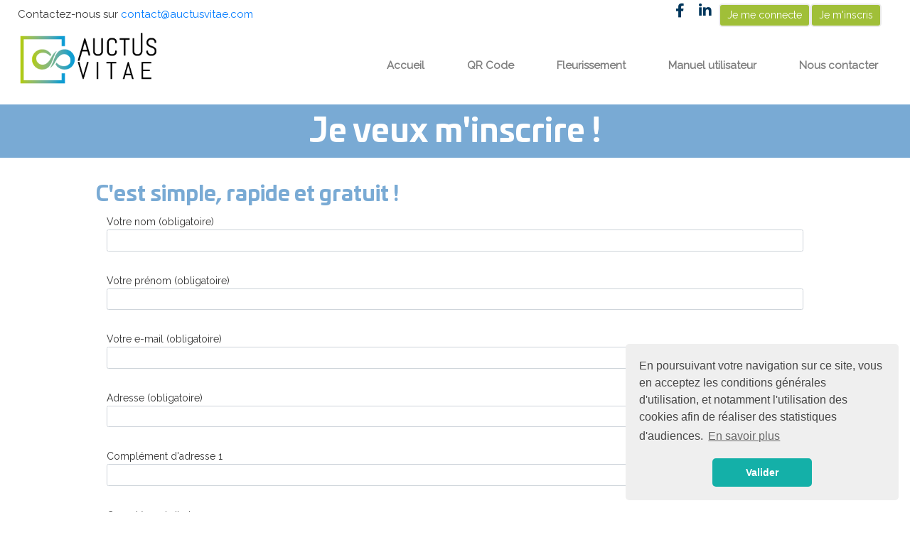

--- FILE ---
content_type: text/html; charset=utf-8
request_url: https://www.auctusvitae.com/Account/Register?type=1
body_size: 7971
content:

<!DOCTYPE html>
<html class="h-100">
<head>
    <!-- Google Tag Manager -->
    <script>
        (function (w, d, s, l, i) {
            w[l] = w[l] || []; w[l].push({
                'gtm.start':
                    new Date().getTime(), event: 'gtm.js'
            }); var f = d.getElementsByTagName(s)[0],
                j = d.createElement(s), dl = l != 'dataLayer' ? '&l=' + l : ''; j.async = true; j.src =
                    'https://www.googletagmanager.com/gtm.js?id=' + i + dl; f.parentNode.insertBefore(j, f);
        })(window, document, 'script', 'dataLayer', 'GTM-TBWHSJ59');</script>
    <!-- End Google Tag Manager -->
    <!-- Google tag (gtag.js) -->
    <script async src="https://www.googletagmanager.com/gtag/js?id=G-4QRP8CSHGE"></script>
    <script>
        window.dataLayer = window.dataLayer || [];
        function gtag() { dataLayer.push(arguments); }
        gtag('js', new Date());

        gtag('config', 'G-4QRP8CSHGE');
    </script>
    <meta name="description" />
    <meta http-equiv="Content-Type" content="text/html; charset=utf-8" />
    <meta charset="utf-8" />
    <meta name="viewport" content="width=device-width, initial-scale=1.0">
        <title>S’inscrire - AuctusVitae.com</title>
    <link href="/Content/css?v=Up_27aOPF7o6YcFuMyGXt1uebXk4z-cWuwfbQrHrwaA1" rel="stylesheet"/>

    <script src="https://cdn.jsdelivr.net/npm/modernizr@3.13.1/modernizr.min.js"></script>
    
    <script src="https://code.jquery.com/jquery-3.7.1.min.js"></script>
    <link rel="stylesheet" href="https://cdnjs.cloudflare.com/ajax/libs/jqueryui/1.14.1/jquery-ui.min.css">
    <script src="https://cdnjs.cloudflare.com/ajax/libs/jqueryui/1.14.1/jquery-ui.min.js"></script>
    <script src="https://cdn.jsdelivr.net/npm/jquery-validation@1.21.0/dist/jquery.validate.min.js"></script>
    <script src="https://cdn.jsdelivr.net/npm/jquery-validation@1.21.0/dist/additional-methods.min.js"></script>
    <script src="https://cdnjs.cloudflare.com/ajax/libs/jquery-ajax-unobtrusive/3.2.6/jquery.unobtrusive-ajax.min.js"></script>

    <link href="/Scripts/select2/css/select2.min.css" rel="stylesheet" />
    <script src="/Scripts/moment/moment.min.js"></script>

    <link href="https://fonts.googleapis.com/css?family=Raleway&display=swap" rel="stylesheet">

        <link rel="apple-touch-icon" sizes="180x180" href="/apple-touch-icon.png">
        <link rel="icon" type="image/png" sizes="32x32" href="/favicon-32x32.png">
        <link rel="icon" type="image/png" sizes="16x16" href="/favicon-16x16.png">
        <link rel="manifest" href="/site.webmanifest">
        <link rel="mask-icon" href="/safari-pinned-tab.svg" color="#5bbad5">
    
    <meta name="msapplication-TileColor" content="#603cba">
    <meta name="theme-color" content="#ffffff">


    <link href="/Scripts/cookieconsent/cookieconsent.min.css" rel="stylesheet" />
    <script src="/Scripts/cookieconsent/cookieconsent.min.js"></script>
    <script>
        window.addEventListener("load", function () {
            window.cookieconsent.initialise({
                "palette": {
                    "popup": {
                        "background": "#efefef",
                        "text": "#464646"
                    },
                    "button": {
                        "background": "#14b0a8",
                        "text": "white"
                    }
                },
                cookie: {
                    name: "auctusvitae-consent-status"
                },
                "theme": "classic",
                "position": "bottom-right",
                "content": {
                    "message": "En poursuivant votre navigation sur ce site, vous en acceptez les conditions générales d'utilisation, et notamment l'utilisation des cookies afin de réaliser des statistiques d'audiences.",
                    "dismiss": "Valider",
                    "link": "En savoir plus",
                    "href": "/Home/Politique"
                }
            })
        });
    </script>

    <script src="https://kit.fontawesome.com/fe5f52a1de.js"></script>

    <script>
        $(document).ready(function () {
            $('#navbarDropdown').on('click', function (e) {
                e.preventDefault();
                $(this).parent().toggleClass('show');
                $(this).next('.dropdown-menu').toggleClass('show');
            });
        });
    </script>
</head>

<body class="d-flex flex-column h-100">
    <!-- Google Tag Manager (noscript) -->
    <noscript>
        <iframe src="https://www.googletagmanager.com/ns.html?id=GTM-TBWHSJ59"
                height="0" width="0" style="display:none;visibility:hidden"></iframe>
    </noscript>
    <!-- End Google Tag Manager (noscript) -->    <nav class="navbar navbar-expand-md navbar-light bg-white" id="navbartop" style="padding-bottom:0;">
    <div class="container-fluid">
                <p class="nav-txt" style="float:left;">Contactez-nous sur <a href="mailto:contact@auctusvitae.com">contact@auctusvitae.com</a></p>
        <button class="navbar-toggler" type="button" data-toggle="collapse" data-target="#navigationtop" aria-controls="navigationtop" aria-expanded="false" aria-label="Toggle navigation">
            <span class="navbar-toggler-icon"></span>
        </button>
        <div id="navigationtop" class="collapse navbar-collapse" style="z-index:1040">
            <ul class="navbar-nav mr-auto mt-2 mt-lg-0 w-100 justify-content-end">
                        <li class="nav-item"><a href="https://www.facebook.com/AuctusVitae-104421104854009/?modal" target="_blank" class="header-ref"><i class="fab fa-facebook-f"></i></a></li>
                        <li class="nav-item"><a href="https://www.linkedin.com/company/auctusvitae" target="_blank" class="header-ref"><i class="fab fa-linkedin-in"></i></a></li>
                    <li class="nav-item"><a class="btn btn-default" href="/Account/Login" id="loginid" title="Accéder à son espace personnel">Je me connecte</a></li>
                    <li class="nav-item"><a class="btn btn-default" href="/Account/Register" title="Je m&#39;inscris">Je m&#39;inscris</a></li>
            </ul>
        </div>
    </div>
</nav>

<script>
$(document).ready(function () {
    $.ajax({
        url: '/Account/GetNomUtilisateur?name=' + '',
        type: 'GET',
        cache: false,
        success: function (result) { $('#NomUser').html(result); }
    });
});
</script>

    <nav class="navbar navbar-expand-md navbar-light bg-white sticky-top" id="navbarmenu">
        <div class="container-fluid">
                <a href="/Home/Index/"><img src="/Content/images/logo.png" style="width:70%;" /></a>
                        <button class="navbar-toggler" type="button" data-toggle="collapse" data-target="#navigation" aria-controls="navigation" aria-expanded="false" aria-label="Toggle navigation">
                <span class="navbar-toggler-icon"></span>
            </button>
            <div class="collapse navbar-collapse" id="navigation">
                <ul class="navbar-nav mr-auto mt-2 mt-lg-0 w-100 justify-content-end">
                        <li class="nav-item"><a href="/Home/Index" class="nav-link">Accueil</a></li>
                            <li class="nav-item"><a href="/Home/Produits?Usage=1" class="nav-link">QR Code</a></li>
                            <li class="nav-item"><a href="/Home/Produits?Usage=5" class="nav-link">Fleurissement</a></li>
                        <li class="nav-item"><a href="/Home/Documentation" class="nav-link">Manuel utilisateur</a></li>
                        <li class="nav-item"><a href="/Home/Contact" class="nav-link">Nous contacter</a></li>
                                                                                                </ul>
            </div>
        </div>
    </nav>
    <script src="https://cdnjs.cloudflare.com/ajax/libs/popper.js/2.5.2/umd/popper.min.js"></script>
    <script src="/bundles/bootstrap?v=w5GyglVlNdevC_PUnPXlBY5o7JYHfytuGmo9hb0YyvM1"></script>

    
    

    <script src="/Scripts/select2/js/select2.min.js"></script>
    <script src="/Scripts/select2/js/i18n/fr.js"></script>
    <div class="container-fluid body-content" id="body-content">
        


<style>
    input::-ms-reveal,
    input::-ms-clear {
        display: none;
    }
</style>

<h1>Je veux m'inscrire !</h1>

<div class="container-fluid" style="padding-left:0; padding-right:0;">
    <div class="row">
        <div class="col-12 fo-max-width">
            <h2 class="bleu-clair" style="margin-bottom:1.5rem;">C'est simple, rapide et gratuit !</h2>
            
<form action="/Account/Register" class="form-horizontal" method="post" role="form"><input id="guid" name="guid" type="hidden" value="" /><input id="returnUrl" name="returnUrl" type="hidden" value="" /><input name="__RequestVerificationToken" type="hidden" value="5lXkxzNpKMV0850NKglW64YpOD7YZnULMLElHonUht6NdEWbhcaVEohzJPj8F2l_a7EAVeab21AcnylRZP8AnKNnTIDc40cJypx9uZSuKmQ1" /><input data-val="true" data-val-required="Le champ IsPro est requis." id="IsPro" name="IsPro" type="checkbox" value="true" /><input name="IsPro" type="hidden" value="false" /><div class="validation-summary-valid text-danger" data-valmsg-summary="true"><ul><li style="display:none"></li>
</ul></div>                <div class="form-group">
                    <label class="col-12 control-label" for="Votre_nom__obligatoire_">Votre nom (obligatoire)</label>
                    <div class="col-12">
                        <input class="form-control" data-val="true" data-val-length="La chaîne Nom doit comporter au maximum 128 caractères." data-val-length-max="128" data-val-required="Le champ Nom est requis." id="Nom" name="Nom" type="text" value="" />
                        <span class="field-validation-valid col-12 text-danger" data-valmsg-for="Nom" data-valmsg-replace="true"></span>
                    </div>
                </div>
                <div class="form-group">
                    <label class="col-12 control-label" for="Votre_pr_nom__obligatoire_">Votre pr&#233;nom (obligatoire)</label>
                    <div class="col-12">
                        <input class="form-control" data-val="true" data-val-length="La chaîne Prénom doit comporter au maximum 128 caractères." data-val-length-max="128" data-val-required="Le champ Prénom est requis." id="Prenom" name="Prenom" type="text" value="" />
                        <span class="field-validation-valid col-12 text-danger" data-valmsg-for="Prenom" data-valmsg-replace="true"></span>
                    </div>
                </div>
                <div id="isProDiv">
                    <div class="form-group">
                        <label class="col-12 control-label" for="Nom_de_votre_entreprise">Nom de votre entreprise</label>
                        <div class="col-12">
                            <input class="form-control" data-val="true" data-val-length="La chaîne RaisonSociale doit comporter au maximum 128 caractères." data-val-length-max="128" id="RaisonSociale" name="RaisonSociale" type="text" value="" />
                            <span class="field-validation-valid col-12 text-danger" data-valmsg-for="RaisonSociale" data-valmsg-replace="true"></span>
                        </div>
                    </div>
                    <div class="form-group">
                        <label class="col-12 control-label" for="N__de_t_l_phone">N&#176; de t&#233;l&#233;phone</label>
                        <div class="col-12">
                            <input class="form-control" data-val="true" data-val-regex="Ce n&#39;est pas un numéro de téléphone valide" data-val-regex-pattern="^((\+)33|0)[1-9](\d{2}){4}$" id="Telephone" name="Telephone" type="text" value="" />
                            <span class="field-validation-valid col-12 text-danger" data-valmsg-for="Telephone" data-valmsg-replace="true"></span>
                        </div>
                    </div>
                    <div class="form-group">
                        <div class="col-12">
                            <input checked="checked" class="" id="TVA" name="TVASiren" type="radio" value="TVA" /> <label class="control-label" for="TVA">TVA</label>
                            <input class="offset-lg-1" id="Siren" name="TVASiren" type="radio" value="Siren" /> <label class="control-label" for="Siren">Siren</label>
                            <input class="col-12 form-control" data-val="true" data-val-length="La chaîne NumSirenTVA doit comporter au maximum 128 caractères." data-val-length-max="128" id="NumSirenTVA" name="NumSirenTVA" type="text" value="" />
                            <span class="field-validation-valid col-12 text-danger" data-valmsg-for="NumSirenTVA" data-valmsg-replace="true"></span>
                        </div>
                    </div>
                </div>
                <div class="form-group">
                    <label class="col-12 control-label" for="Votre_e-mail__obligatoire_">Votre e-mail (obligatoire)</label>
                    <div class="col-12">
                        <input class="form-control" data-val="true" data-val-email="Le champ Courrier électronique n&#39;est pas une adresse électronique valide." data-val-length="La chaîne Courrier électronique doit comporter au maximum 256 caractères." data-val-length-max="256" data-val-required="Le champ Courrier électronique est requis." id="Email" name="Email" type="text" value="" />
                        <span class="field-validation-valid col-12 text-danger" data-valmsg-for="Email" data-valmsg-replace="true"></span>
                    </div>
                </div>
                <div class="form-group">
                    <label class="col-12 control-label" for="Adresse__obligatoire_">Adresse (obligatoire)</label>
                    <div class="col-12">
                        <input class="form-control col-12" data-val="true" data-val-length="La chaîne Adresse1 doit comporter au maximum 128 caractères." data-val-length-max="128" data-val-required="Le champ Adresse1 est requis." id="Adresse1" name="Adresse1" placeholder="" type="text" value="" />
                        <span class="field-validation-valid col-12 text-danger" data-valmsg-for="Adresse1" data-valmsg-replace="true"></span>
                    </div>
                </div>
                <div class="form-group">
                    <label class="col-12 control-label" for="Compl_ment_d_adresse_1">Compl&#233;ment d&#39;adresse 1</label>
                    <div class="col-12">
                        <input class="form-control col-12" data-val="true" data-val-length="La chaîne Adresse2 doit comporter au maximum 128 caractères." data-val-length-max="128" id="Adresse2" name="Adresse2" placeholder="" type="text" value="" />
                        <span class="field-validation-valid col-12 text-danger" data-valmsg-for="Adresse2" data-valmsg-replace="true"></span>
                    </div>
                </div>
                <div class="form-group">
                    <label class="col-12 control-label" for="Compl_ment_d_adresse_2">Compl&#233;ment d&#39;adresse 2</label>
                    <div class="col-12">
                        <input class="form-control col-12" data-val="true" data-val-length="La chaîne Adresse3 doit comporter au maximum 128 caractères." data-val-length-max="128" id="Adresse3" name="Adresse3" placeholder="" type="text" value="" />
                        <span class="field-validation-valid col-12 text-danger" data-valmsg-for="Adresse3" data-valmsg-replace="true"></span>
                    </div>
                </div>
                <div class="form-group">
                    <label class="col-12 control-label" for="Saisissez_votre_code_postal_puis_s_lectionnez_votre_ville_dans_la_liste__obligatoire_">Saisissez votre code postal puis s&#233;lectionnez votre ville dans la liste (obligatoire)</label>
                    <div class="col-12">
                        <select class="form-control" id="idVille" name="Ville"></select>
                        <span class="field-validation-valid col-12 text-danger" data-valmsg-for="Ville" data-valmsg-replace="true"></span>
                    </div>
                </div>
                <div class="form-group">
                    <label class="col-12 control-label" for="Password">Mot de passe (obligatoire)</label>
                    <div class="col-12 input-group">
                        <input class="form-control" data-val="true" data-val-length="La chaîne Mot de passe (obligatoire) doit comporter au moins 6 caractères." data-val-length-max="100" data-val-length-min="6" data-val-required="Le champ Mot de passe (obligatoire) est requis." id="Password" name="Password" type="password" />
                        <div class="input-group-append">
                            <div id="show_password" class="btn btn-primary">
                                <i id="icon_password" class="fa fa-eye-slash"></i>
                            </div>
                        </div>
                    </div>
                    <div class="col-12">
                        <p class="text-danger">Le mot de passe doit contenir au moins 6 caractères dont une minuscule, une Majuscule, un chiffre et un caractère spécial.</p>
                        <span class="field-validation-valid col-12 text-danger" data-valmsg-for="Password" data-valmsg-replace="true"></span>
                    </div>
                </div>
                <div class="form-group">
                    <label class="col-12 control-label" for="ConfirmPassword">Confirmer le mot de passe&#160;(obligatoire)</label>
                    <div class="col-12 input-group">
                        <input class="form-control" data-val="true" data-val-equalto="Le mot de passe et le mot de passe de confirmation ne correspondent pas." data-val-equalto-other="*.Password" id="ConfirmPassword" name="ConfirmPassword" type="password" />
                        <div class="input-group-append">
                            <div id="show_password_confirm" class="btn btn-primary" type="button">
                                <i id="icon_password_confirm" class="fa fa-eye-slash"></i>
                            </div>
                        </div>
                    </div>
                    <div class="col-12">
                        <span class="field-validation-valid col-12 text-danger" data-valmsg-for="ConfirmPassword" data-valmsg-replace="true"></span>
                    </div>
                </div>
                <div class="form-group">
                    <div class="col-12">
                        <label><input checked="checked" class="" data-val="true" data-val-required="Le champ Newsletter est requis." id="Newsletter" name="Newsletter" type="checkbox" value="true" /><input name="Newsletter" type="hidden" value="false" /> <span style="padding-left:1rem;">je m'inscris à la newsletter</span></label>
                    </div>
                </div>
<div class='g-recaptcha' data-sitekey='6Lf0aZUbAAAAAPjbeZ5bqOMPyfpMqxOqRtLKpnlo' data-theme='light'></div><script src='https://www.google.com/recaptcha/api.js?hl=fr'></script>                <p>
                    Les informations saisies dans le formulaire ci-dessus ne seront pas récoltées à titre promotionnel, et seront utilisées uniquement dans un cadre de contact personnel.
                </p>
                <div class="form-group">
                    <div class="col-12">
                        <label><input type="checkbox" name="checkCGU" id="checkCGU" value="value" onclick="onClickCGU()"><span style="padding-left:1rem;">J'AI COMPRIS ET J'ACCEPTE LES <a href="/Home/CGU" target="_blank">CGU</a></span></label>
                    </div>
                </div>
                <div class="form-group">
                    <div class="col-12">
                        <input id="submitBtn" type="submit" class="btn btn-default" value="Je m’inscris" disabled />
                    </div>
                </div>
</form>        </div>
    </div>
</div>


<script>
    $(document).ready(function () {
        $('#idVille').select2({
            language: 'fr',
            theme: 'bootstrap4', width: '100%', minimumInputLength: 3,
            ajax: {
                url: '/Account/INSEECP',
                dataType: 'json',
                processResults: function (data) {
                    return { results: data };
                },
            }
        });
        var data = {
            id: '0',
            text: ''
        };
        var newOption = new Option(data.text, data.id, true, true);
        $('#idVille').append(newOption).trigger('change');
        if ($("#checkCGU").checked) {
            $('#submitBtn').prop('disabled', false);
        }
        else {
            $('#submitBtn').prop('disabled', true);
        }
        $('#IsPro').hide();
        $('#isProDiv').hide();
        if ($('#IsPro:checked').length > 0) {
            $('#isProDiv').show();
        }
        $('#show_password').hover(function show() {
                //Change the attribute to text
                $('#Password').attr('type', 'text');
                $('#icon_password').removeClass('fa fa-eye-slash').addClass('fa fa-eye');
            },
            function () {
                //Change the attribute back to password
                $('#Password').attr('type', 'password');
                $('#icon_password').removeClass('fa fa-eye').addClass('fa fa-eye-slash');
            });
        $('#show_password_confirm').hover(function show() {
                //Change the attribute to text
                $('#ConfirmPassword').attr('type', 'text');
                $('#icon_password_confirm').removeClass('fa fa-eye-slash').addClass('fa fa-eye');
            },
            function () {
                //Change the attribute back to password
                $('#ConfirmPassword').attr('type', 'password');
                $('#icon_password_confirm').removeClass('fa fa-eye').addClass('fa fa-eye-slash');
            });
    })
    function isPro(x) {
        if (x == 0) {
            $('#isProDiv').hide();
            $('#IsPro').prop('checked', false);
        }
        else {
            $('#isProDiv').show();
            $('#IsPro').prop('checked', true);
        }
    }

    $("#checkCGU").change(function () {
        if (this.checked) {
            $('#submitBtn').prop('disabled', false);
        }
        else {
            $('#submitBtn').prop('disabled', true);
        }
    });
</script>

    </div>
    <footer class="footer mt-auto py-3">
        <p class="footer-txt">
                <span>&copy; 2026- auctusvitae.com | Tous droits réservés |</span>
            <span><a href="/Home/Mentions" target="_blank">Mentions légales</a> | </span>
            <span><a href="/Home/CGU" target="_blank">Conditions Générales d'Utilisation et de Vente</a> |</span>
            <span><a href="/Home/FAQ" target="_blank">FAQ</a> | </span>
            <span><a href="/Home/Politique" target="_blank">Politique de confidentialité</a></span>
        </p>
    </footer>
</body>
</html>

    <div class="modal fade" id="surveyModal" tabindex="-1" role="dialog" aria-labelledby="surveyModalLabel" aria-hidden="true">
        <div class="modal-dialog" role="document">
            <div class="modal-content">
                <form id="surveyForm" style="padding-right:0px;">
                    <div class="modal-header">
                        <h5 class="modal-title" id="surveyModalLabel" style="color:white;">Votre avis nous intéresse !</h5>
                        <button type="button" class="close" data-dismiss="modal" aria-label="Fermer">
                            <span aria-hidden="true">&times;</span>
                        </button>
                    </div>
                    <div class="modal-body">
                        <label>Qu’est-ce qui vous a amené sur notre site aujourd’hui ?</label>
                        <textarea class="form-control" name="feedback1"></textarea>
                        <br />
                        <label>Avez-vous trouvé facilement ce que vous cherchiez ?</label>
                        <textarea class="form-control" name="feedback2"></textarea>
                        <br />
                        <label>⁠Avez-vous rencontré des difficultés techniques lors de votre visite ?</label>
                        <textarea class="form-control" name="feedback3"></textarea>
                        <br />
                        <label>⁠Y a-t-il des fonctionnalités ou informations que vous auriez aimé trouver ?</label>
                        <textarea class="form-control" name="feedback4"></textarea>
                        <br />
                    </div>
                    <div class="modal-footer">
                        <button type="submit" class="btn btn-primary">Envoyer</button>
                    </div>
                </form>
            </div>
        </div>
    </div>
    <script>
        $('#surveyForm').submit(function (e) {
            e.preventDefault();
            $.ajax({
                url: '/Home/SubmitSurvey',
                method: 'POST',
                data: $(this).serialize(),
                success: function () {
                    setCookie('surveyShown', 'true', 7); // 7 jours
                    $('#surveyModal').modal('hide');
                }
            });
        });

        let hasShownSurvey = false;

        document.addEventListener('mouseleave', function (e) {
            // Coordonnées du curseur au moment de la sortie
            const x = e.clientX;
            const y = e.clientY;

            // Dimensions de la fenêtre
            const width = window.innerWidth;
            const height = window.innerHeight;

            // Détection : sortie de la fenêtre
            if (y <= 0 || y >= height || x <= 0 || x >= width) {
                // Affiche la modale
                showSurveyAndBlockNavigation(e);
            }
        });

        // Intercepte tous les liens
        document.querySelectorAll('a').forEach(link => {
            link.addEventListener('click', function (e) {
                if (this.target !== '_blank' && this.target !== '') showSurveyAndBlockNavigation(e);
            });
        });

        function showSurveyAndBlockNavigation(e) {
            if (!hasShownSurvey && !getCookie('surveyShown')) {
                e.preventDefault();
                hasShownSurvey = true;
                console.log('Affichage de la modal');
                $('#surveyModal').modal('show');
                setCookie('surveyShown', 'true', 7); // 7 jours
            }
        }

        function setCookie(name, value, days) {
            let expires = "";
            if (days) {
                const date = new Date();
                date.setTime(date.getTime() + (days * 24 * 60 * 60 * 1000));
                expires = "; expires=" + date.toUTCString();
            }
            document.cookie = name + "=" + (value || "") + expires + "; path=/";
        }

        function getCookie(name) {
            const nameEQ = name + "=";
            const ca = document.cookie.split(';');
            for (let i = 0; i < ca.length; i++) {
                let c = ca[i];
                while (c.charAt(0) == ' ') c = c.substring(1, c.length);
                if (c.indexOf(nameEQ) == 0) return c.substring(nameEQ.length, c.length);
            }
            return null;
        }
    </script>



--- FILE ---
content_type: text/html; charset=utf-8
request_url: https://www.google.com/recaptcha/api2/anchor?ar=1&k=6Lf0aZUbAAAAAPjbeZ5bqOMPyfpMqxOqRtLKpnlo&co=aHR0cHM6Ly93d3cuYXVjdHVzdml0YWUuY29tOjQ0Mw..&hl=fr&v=PoyoqOPhxBO7pBk68S4YbpHZ&theme=light&size=normal&anchor-ms=20000&execute-ms=30000&cb=65gflr7gq0y5
body_size: 49346
content:
<!DOCTYPE HTML><html dir="ltr" lang="fr"><head><meta http-equiv="Content-Type" content="text/html; charset=UTF-8">
<meta http-equiv="X-UA-Compatible" content="IE=edge">
<title>reCAPTCHA</title>
<style type="text/css">
/* cyrillic-ext */
@font-face {
  font-family: 'Roboto';
  font-style: normal;
  font-weight: 400;
  font-stretch: 100%;
  src: url(//fonts.gstatic.com/s/roboto/v48/KFO7CnqEu92Fr1ME7kSn66aGLdTylUAMa3GUBHMdazTgWw.woff2) format('woff2');
  unicode-range: U+0460-052F, U+1C80-1C8A, U+20B4, U+2DE0-2DFF, U+A640-A69F, U+FE2E-FE2F;
}
/* cyrillic */
@font-face {
  font-family: 'Roboto';
  font-style: normal;
  font-weight: 400;
  font-stretch: 100%;
  src: url(//fonts.gstatic.com/s/roboto/v48/KFO7CnqEu92Fr1ME7kSn66aGLdTylUAMa3iUBHMdazTgWw.woff2) format('woff2');
  unicode-range: U+0301, U+0400-045F, U+0490-0491, U+04B0-04B1, U+2116;
}
/* greek-ext */
@font-face {
  font-family: 'Roboto';
  font-style: normal;
  font-weight: 400;
  font-stretch: 100%;
  src: url(//fonts.gstatic.com/s/roboto/v48/KFO7CnqEu92Fr1ME7kSn66aGLdTylUAMa3CUBHMdazTgWw.woff2) format('woff2');
  unicode-range: U+1F00-1FFF;
}
/* greek */
@font-face {
  font-family: 'Roboto';
  font-style: normal;
  font-weight: 400;
  font-stretch: 100%;
  src: url(//fonts.gstatic.com/s/roboto/v48/KFO7CnqEu92Fr1ME7kSn66aGLdTylUAMa3-UBHMdazTgWw.woff2) format('woff2');
  unicode-range: U+0370-0377, U+037A-037F, U+0384-038A, U+038C, U+038E-03A1, U+03A3-03FF;
}
/* math */
@font-face {
  font-family: 'Roboto';
  font-style: normal;
  font-weight: 400;
  font-stretch: 100%;
  src: url(//fonts.gstatic.com/s/roboto/v48/KFO7CnqEu92Fr1ME7kSn66aGLdTylUAMawCUBHMdazTgWw.woff2) format('woff2');
  unicode-range: U+0302-0303, U+0305, U+0307-0308, U+0310, U+0312, U+0315, U+031A, U+0326-0327, U+032C, U+032F-0330, U+0332-0333, U+0338, U+033A, U+0346, U+034D, U+0391-03A1, U+03A3-03A9, U+03B1-03C9, U+03D1, U+03D5-03D6, U+03F0-03F1, U+03F4-03F5, U+2016-2017, U+2034-2038, U+203C, U+2040, U+2043, U+2047, U+2050, U+2057, U+205F, U+2070-2071, U+2074-208E, U+2090-209C, U+20D0-20DC, U+20E1, U+20E5-20EF, U+2100-2112, U+2114-2115, U+2117-2121, U+2123-214F, U+2190, U+2192, U+2194-21AE, U+21B0-21E5, U+21F1-21F2, U+21F4-2211, U+2213-2214, U+2216-22FF, U+2308-230B, U+2310, U+2319, U+231C-2321, U+2336-237A, U+237C, U+2395, U+239B-23B7, U+23D0, U+23DC-23E1, U+2474-2475, U+25AF, U+25B3, U+25B7, U+25BD, U+25C1, U+25CA, U+25CC, U+25FB, U+266D-266F, U+27C0-27FF, U+2900-2AFF, U+2B0E-2B11, U+2B30-2B4C, U+2BFE, U+3030, U+FF5B, U+FF5D, U+1D400-1D7FF, U+1EE00-1EEFF;
}
/* symbols */
@font-face {
  font-family: 'Roboto';
  font-style: normal;
  font-weight: 400;
  font-stretch: 100%;
  src: url(//fonts.gstatic.com/s/roboto/v48/KFO7CnqEu92Fr1ME7kSn66aGLdTylUAMaxKUBHMdazTgWw.woff2) format('woff2');
  unicode-range: U+0001-000C, U+000E-001F, U+007F-009F, U+20DD-20E0, U+20E2-20E4, U+2150-218F, U+2190, U+2192, U+2194-2199, U+21AF, U+21E6-21F0, U+21F3, U+2218-2219, U+2299, U+22C4-22C6, U+2300-243F, U+2440-244A, U+2460-24FF, U+25A0-27BF, U+2800-28FF, U+2921-2922, U+2981, U+29BF, U+29EB, U+2B00-2BFF, U+4DC0-4DFF, U+FFF9-FFFB, U+10140-1018E, U+10190-1019C, U+101A0, U+101D0-101FD, U+102E0-102FB, U+10E60-10E7E, U+1D2C0-1D2D3, U+1D2E0-1D37F, U+1F000-1F0FF, U+1F100-1F1AD, U+1F1E6-1F1FF, U+1F30D-1F30F, U+1F315, U+1F31C, U+1F31E, U+1F320-1F32C, U+1F336, U+1F378, U+1F37D, U+1F382, U+1F393-1F39F, U+1F3A7-1F3A8, U+1F3AC-1F3AF, U+1F3C2, U+1F3C4-1F3C6, U+1F3CA-1F3CE, U+1F3D4-1F3E0, U+1F3ED, U+1F3F1-1F3F3, U+1F3F5-1F3F7, U+1F408, U+1F415, U+1F41F, U+1F426, U+1F43F, U+1F441-1F442, U+1F444, U+1F446-1F449, U+1F44C-1F44E, U+1F453, U+1F46A, U+1F47D, U+1F4A3, U+1F4B0, U+1F4B3, U+1F4B9, U+1F4BB, U+1F4BF, U+1F4C8-1F4CB, U+1F4D6, U+1F4DA, U+1F4DF, U+1F4E3-1F4E6, U+1F4EA-1F4ED, U+1F4F7, U+1F4F9-1F4FB, U+1F4FD-1F4FE, U+1F503, U+1F507-1F50B, U+1F50D, U+1F512-1F513, U+1F53E-1F54A, U+1F54F-1F5FA, U+1F610, U+1F650-1F67F, U+1F687, U+1F68D, U+1F691, U+1F694, U+1F698, U+1F6AD, U+1F6B2, U+1F6B9-1F6BA, U+1F6BC, U+1F6C6-1F6CF, U+1F6D3-1F6D7, U+1F6E0-1F6EA, U+1F6F0-1F6F3, U+1F6F7-1F6FC, U+1F700-1F7FF, U+1F800-1F80B, U+1F810-1F847, U+1F850-1F859, U+1F860-1F887, U+1F890-1F8AD, U+1F8B0-1F8BB, U+1F8C0-1F8C1, U+1F900-1F90B, U+1F93B, U+1F946, U+1F984, U+1F996, U+1F9E9, U+1FA00-1FA6F, U+1FA70-1FA7C, U+1FA80-1FA89, U+1FA8F-1FAC6, U+1FACE-1FADC, U+1FADF-1FAE9, U+1FAF0-1FAF8, U+1FB00-1FBFF;
}
/* vietnamese */
@font-face {
  font-family: 'Roboto';
  font-style: normal;
  font-weight: 400;
  font-stretch: 100%;
  src: url(//fonts.gstatic.com/s/roboto/v48/KFO7CnqEu92Fr1ME7kSn66aGLdTylUAMa3OUBHMdazTgWw.woff2) format('woff2');
  unicode-range: U+0102-0103, U+0110-0111, U+0128-0129, U+0168-0169, U+01A0-01A1, U+01AF-01B0, U+0300-0301, U+0303-0304, U+0308-0309, U+0323, U+0329, U+1EA0-1EF9, U+20AB;
}
/* latin-ext */
@font-face {
  font-family: 'Roboto';
  font-style: normal;
  font-weight: 400;
  font-stretch: 100%;
  src: url(//fonts.gstatic.com/s/roboto/v48/KFO7CnqEu92Fr1ME7kSn66aGLdTylUAMa3KUBHMdazTgWw.woff2) format('woff2');
  unicode-range: U+0100-02BA, U+02BD-02C5, U+02C7-02CC, U+02CE-02D7, U+02DD-02FF, U+0304, U+0308, U+0329, U+1D00-1DBF, U+1E00-1E9F, U+1EF2-1EFF, U+2020, U+20A0-20AB, U+20AD-20C0, U+2113, U+2C60-2C7F, U+A720-A7FF;
}
/* latin */
@font-face {
  font-family: 'Roboto';
  font-style: normal;
  font-weight: 400;
  font-stretch: 100%;
  src: url(//fonts.gstatic.com/s/roboto/v48/KFO7CnqEu92Fr1ME7kSn66aGLdTylUAMa3yUBHMdazQ.woff2) format('woff2');
  unicode-range: U+0000-00FF, U+0131, U+0152-0153, U+02BB-02BC, U+02C6, U+02DA, U+02DC, U+0304, U+0308, U+0329, U+2000-206F, U+20AC, U+2122, U+2191, U+2193, U+2212, U+2215, U+FEFF, U+FFFD;
}
/* cyrillic-ext */
@font-face {
  font-family: 'Roboto';
  font-style: normal;
  font-weight: 500;
  font-stretch: 100%;
  src: url(//fonts.gstatic.com/s/roboto/v48/KFO7CnqEu92Fr1ME7kSn66aGLdTylUAMa3GUBHMdazTgWw.woff2) format('woff2');
  unicode-range: U+0460-052F, U+1C80-1C8A, U+20B4, U+2DE0-2DFF, U+A640-A69F, U+FE2E-FE2F;
}
/* cyrillic */
@font-face {
  font-family: 'Roboto';
  font-style: normal;
  font-weight: 500;
  font-stretch: 100%;
  src: url(//fonts.gstatic.com/s/roboto/v48/KFO7CnqEu92Fr1ME7kSn66aGLdTylUAMa3iUBHMdazTgWw.woff2) format('woff2');
  unicode-range: U+0301, U+0400-045F, U+0490-0491, U+04B0-04B1, U+2116;
}
/* greek-ext */
@font-face {
  font-family: 'Roboto';
  font-style: normal;
  font-weight: 500;
  font-stretch: 100%;
  src: url(//fonts.gstatic.com/s/roboto/v48/KFO7CnqEu92Fr1ME7kSn66aGLdTylUAMa3CUBHMdazTgWw.woff2) format('woff2');
  unicode-range: U+1F00-1FFF;
}
/* greek */
@font-face {
  font-family: 'Roboto';
  font-style: normal;
  font-weight: 500;
  font-stretch: 100%;
  src: url(//fonts.gstatic.com/s/roboto/v48/KFO7CnqEu92Fr1ME7kSn66aGLdTylUAMa3-UBHMdazTgWw.woff2) format('woff2');
  unicode-range: U+0370-0377, U+037A-037F, U+0384-038A, U+038C, U+038E-03A1, U+03A3-03FF;
}
/* math */
@font-face {
  font-family: 'Roboto';
  font-style: normal;
  font-weight: 500;
  font-stretch: 100%;
  src: url(//fonts.gstatic.com/s/roboto/v48/KFO7CnqEu92Fr1ME7kSn66aGLdTylUAMawCUBHMdazTgWw.woff2) format('woff2');
  unicode-range: U+0302-0303, U+0305, U+0307-0308, U+0310, U+0312, U+0315, U+031A, U+0326-0327, U+032C, U+032F-0330, U+0332-0333, U+0338, U+033A, U+0346, U+034D, U+0391-03A1, U+03A3-03A9, U+03B1-03C9, U+03D1, U+03D5-03D6, U+03F0-03F1, U+03F4-03F5, U+2016-2017, U+2034-2038, U+203C, U+2040, U+2043, U+2047, U+2050, U+2057, U+205F, U+2070-2071, U+2074-208E, U+2090-209C, U+20D0-20DC, U+20E1, U+20E5-20EF, U+2100-2112, U+2114-2115, U+2117-2121, U+2123-214F, U+2190, U+2192, U+2194-21AE, U+21B0-21E5, U+21F1-21F2, U+21F4-2211, U+2213-2214, U+2216-22FF, U+2308-230B, U+2310, U+2319, U+231C-2321, U+2336-237A, U+237C, U+2395, U+239B-23B7, U+23D0, U+23DC-23E1, U+2474-2475, U+25AF, U+25B3, U+25B7, U+25BD, U+25C1, U+25CA, U+25CC, U+25FB, U+266D-266F, U+27C0-27FF, U+2900-2AFF, U+2B0E-2B11, U+2B30-2B4C, U+2BFE, U+3030, U+FF5B, U+FF5D, U+1D400-1D7FF, U+1EE00-1EEFF;
}
/* symbols */
@font-face {
  font-family: 'Roboto';
  font-style: normal;
  font-weight: 500;
  font-stretch: 100%;
  src: url(//fonts.gstatic.com/s/roboto/v48/KFO7CnqEu92Fr1ME7kSn66aGLdTylUAMaxKUBHMdazTgWw.woff2) format('woff2');
  unicode-range: U+0001-000C, U+000E-001F, U+007F-009F, U+20DD-20E0, U+20E2-20E4, U+2150-218F, U+2190, U+2192, U+2194-2199, U+21AF, U+21E6-21F0, U+21F3, U+2218-2219, U+2299, U+22C4-22C6, U+2300-243F, U+2440-244A, U+2460-24FF, U+25A0-27BF, U+2800-28FF, U+2921-2922, U+2981, U+29BF, U+29EB, U+2B00-2BFF, U+4DC0-4DFF, U+FFF9-FFFB, U+10140-1018E, U+10190-1019C, U+101A0, U+101D0-101FD, U+102E0-102FB, U+10E60-10E7E, U+1D2C0-1D2D3, U+1D2E0-1D37F, U+1F000-1F0FF, U+1F100-1F1AD, U+1F1E6-1F1FF, U+1F30D-1F30F, U+1F315, U+1F31C, U+1F31E, U+1F320-1F32C, U+1F336, U+1F378, U+1F37D, U+1F382, U+1F393-1F39F, U+1F3A7-1F3A8, U+1F3AC-1F3AF, U+1F3C2, U+1F3C4-1F3C6, U+1F3CA-1F3CE, U+1F3D4-1F3E0, U+1F3ED, U+1F3F1-1F3F3, U+1F3F5-1F3F7, U+1F408, U+1F415, U+1F41F, U+1F426, U+1F43F, U+1F441-1F442, U+1F444, U+1F446-1F449, U+1F44C-1F44E, U+1F453, U+1F46A, U+1F47D, U+1F4A3, U+1F4B0, U+1F4B3, U+1F4B9, U+1F4BB, U+1F4BF, U+1F4C8-1F4CB, U+1F4D6, U+1F4DA, U+1F4DF, U+1F4E3-1F4E6, U+1F4EA-1F4ED, U+1F4F7, U+1F4F9-1F4FB, U+1F4FD-1F4FE, U+1F503, U+1F507-1F50B, U+1F50D, U+1F512-1F513, U+1F53E-1F54A, U+1F54F-1F5FA, U+1F610, U+1F650-1F67F, U+1F687, U+1F68D, U+1F691, U+1F694, U+1F698, U+1F6AD, U+1F6B2, U+1F6B9-1F6BA, U+1F6BC, U+1F6C6-1F6CF, U+1F6D3-1F6D7, U+1F6E0-1F6EA, U+1F6F0-1F6F3, U+1F6F7-1F6FC, U+1F700-1F7FF, U+1F800-1F80B, U+1F810-1F847, U+1F850-1F859, U+1F860-1F887, U+1F890-1F8AD, U+1F8B0-1F8BB, U+1F8C0-1F8C1, U+1F900-1F90B, U+1F93B, U+1F946, U+1F984, U+1F996, U+1F9E9, U+1FA00-1FA6F, U+1FA70-1FA7C, U+1FA80-1FA89, U+1FA8F-1FAC6, U+1FACE-1FADC, U+1FADF-1FAE9, U+1FAF0-1FAF8, U+1FB00-1FBFF;
}
/* vietnamese */
@font-face {
  font-family: 'Roboto';
  font-style: normal;
  font-weight: 500;
  font-stretch: 100%;
  src: url(//fonts.gstatic.com/s/roboto/v48/KFO7CnqEu92Fr1ME7kSn66aGLdTylUAMa3OUBHMdazTgWw.woff2) format('woff2');
  unicode-range: U+0102-0103, U+0110-0111, U+0128-0129, U+0168-0169, U+01A0-01A1, U+01AF-01B0, U+0300-0301, U+0303-0304, U+0308-0309, U+0323, U+0329, U+1EA0-1EF9, U+20AB;
}
/* latin-ext */
@font-face {
  font-family: 'Roboto';
  font-style: normal;
  font-weight: 500;
  font-stretch: 100%;
  src: url(//fonts.gstatic.com/s/roboto/v48/KFO7CnqEu92Fr1ME7kSn66aGLdTylUAMa3KUBHMdazTgWw.woff2) format('woff2');
  unicode-range: U+0100-02BA, U+02BD-02C5, U+02C7-02CC, U+02CE-02D7, U+02DD-02FF, U+0304, U+0308, U+0329, U+1D00-1DBF, U+1E00-1E9F, U+1EF2-1EFF, U+2020, U+20A0-20AB, U+20AD-20C0, U+2113, U+2C60-2C7F, U+A720-A7FF;
}
/* latin */
@font-face {
  font-family: 'Roboto';
  font-style: normal;
  font-weight: 500;
  font-stretch: 100%;
  src: url(//fonts.gstatic.com/s/roboto/v48/KFO7CnqEu92Fr1ME7kSn66aGLdTylUAMa3yUBHMdazQ.woff2) format('woff2');
  unicode-range: U+0000-00FF, U+0131, U+0152-0153, U+02BB-02BC, U+02C6, U+02DA, U+02DC, U+0304, U+0308, U+0329, U+2000-206F, U+20AC, U+2122, U+2191, U+2193, U+2212, U+2215, U+FEFF, U+FFFD;
}
/* cyrillic-ext */
@font-face {
  font-family: 'Roboto';
  font-style: normal;
  font-weight: 900;
  font-stretch: 100%;
  src: url(//fonts.gstatic.com/s/roboto/v48/KFO7CnqEu92Fr1ME7kSn66aGLdTylUAMa3GUBHMdazTgWw.woff2) format('woff2');
  unicode-range: U+0460-052F, U+1C80-1C8A, U+20B4, U+2DE0-2DFF, U+A640-A69F, U+FE2E-FE2F;
}
/* cyrillic */
@font-face {
  font-family: 'Roboto';
  font-style: normal;
  font-weight: 900;
  font-stretch: 100%;
  src: url(//fonts.gstatic.com/s/roboto/v48/KFO7CnqEu92Fr1ME7kSn66aGLdTylUAMa3iUBHMdazTgWw.woff2) format('woff2');
  unicode-range: U+0301, U+0400-045F, U+0490-0491, U+04B0-04B1, U+2116;
}
/* greek-ext */
@font-face {
  font-family: 'Roboto';
  font-style: normal;
  font-weight: 900;
  font-stretch: 100%;
  src: url(//fonts.gstatic.com/s/roboto/v48/KFO7CnqEu92Fr1ME7kSn66aGLdTylUAMa3CUBHMdazTgWw.woff2) format('woff2');
  unicode-range: U+1F00-1FFF;
}
/* greek */
@font-face {
  font-family: 'Roboto';
  font-style: normal;
  font-weight: 900;
  font-stretch: 100%;
  src: url(//fonts.gstatic.com/s/roboto/v48/KFO7CnqEu92Fr1ME7kSn66aGLdTylUAMa3-UBHMdazTgWw.woff2) format('woff2');
  unicode-range: U+0370-0377, U+037A-037F, U+0384-038A, U+038C, U+038E-03A1, U+03A3-03FF;
}
/* math */
@font-face {
  font-family: 'Roboto';
  font-style: normal;
  font-weight: 900;
  font-stretch: 100%;
  src: url(//fonts.gstatic.com/s/roboto/v48/KFO7CnqEu92Fr1ME7kSn66aGLdTylUAMawCUBHMdazTgWw.woff2) format('woff2');
  unicode-range: U+0302-0303, U+0305, U+0307-0308, U+0310, U+0312, U+0315, U+031A, U+0326-0327, U+032C, U+032F-0330, U+0332-0333, U+0338, U+033A, U+0346, U+034D, U+0391-03A1, U+03A3-03A9, U+03B1-03C9, U+03D1, U+03D5-03D6, U+03F0-03F1, U+03F4-03F5, U+2016-2017, U+2034-2038, U+203C, U+2040, U+2043, U+2047, U+2050, U+2057, U+205F, U+2070-2071, U+2074-208E, U+2090-209C, U+20D0-20DC, U+20E1, U+20E5-20EF, U+2100-2112, U+2114-2115, U+2117-2121, U+2123-214F, U+2190, U+2192, U+2194-21AE, U+21B0-21E5, U+21F1-21F2, U+21F4-2211, U+2213-2214, U+2216-22FF, U+2308-230B, U+2310, U+2319, U+231C-2321, U+2336-237A, U+237C, U+2395, U+239B-23B7, U+23D0, U+23DC-23E1, U+2474-2475, U+25AF, U+25B3, U+25B7, U+25BD, U+25C1, U+25CA, U+25CC, U+25FB, U+266D-266F, U+27C0-27FF, U+2900-2AFF, U+2B0E-2B11, U+2B30-2B4C, U+2BFE, U+3030, U+FF5B, U+FF5D, U+1D400-1D7FF, U+1EE00-1EEFF;
}
/* symbols */
@font-face {
  font-family: 'Roboto';
  font-style: normal;
  font-weight: 900;
  font-stretch: 100%;
  src: url(//fonts.gstatic.com/s/roboto/v48/KFO7CnqEu92Fr1ME7kSn66aGLdTylUAMaxKUBHMdazTgWw.woff2) format('woff2');
  unicode-range: U+0001-000C, U+000E-001F, U+007F-009F, U+20DD-20E0, U+20E2-20E4, U+2150-218F, U+2190, U+2192, U+2194-2199, U+21AF, U+21E6-21F0, U+21F3, U+2218-2219, U+2299, U+22C4-22C6, U+2300-243F, U+2440-244A, U+2460-24FF, U+25A0-27BF, U+2800-28FF, U+2921-2922, U+2981, U+29BF, U+29EB, U+2B00-2BFF, U+4DC0-4DFF, U+FFF9-FFFB, U+10140-1018E, U+10190-1019C, U+101A0, U+101D0-101FD, U+102E0-102FB, U+10E60-10E7E, U+1D2C0-1D2D3, U+1D2E0-1D37F, U+1F000-1F0FF, U+1F100-1F1AD, U+1F1E6-1F1FF, U+1F30D-1F30F, U+1F315, U+1F31C, U+1F31E, U+1F320-1F32C, U+1F336, U+1F378, U+1F37D, U+1F382, U+1F393-1F39F, U+1F3A7-1F3A8, U+1F3AC-1F3AF, U+1F3C2, U+1F3C4-1F3C6, U+1F3CA-1F3CE, U+1F3D4-1F3E0, U+1F3ED, U+1F3F1-1F3F3, U+1F3F5-1F3F7, U+1F408, U+1F415, U+1F41F, U+1F426, U+1F43F, U+1F441-1F442, U+1F444, U+1F446-1F449, U+1F44C-1F44E, U+1F453, U+1F46A, U+1F47D, U+1F4A3, U+1F4B0, U+1F4B3, U+1F4B9, U+1F4BB, U+1F4BF, U+1F4C8-1F4CB, U+1F4D6, U+1F4DA, U+1F4DF, U+1F4E3-1F4E6, U+1F4EA-1F4ED, U+1F4F7, U+1F4F9-1F4FB, U+1F4FD-1F4FE, U+1F503, U+1F507-1F50B, U+1F50D, U+1F512-1F513, U+1F53E-1F54A, U+1F54F-1F5FA, U+1F610, U+1F650-1F67F, U+1F687, U+1F68D, U+1F691, U+1F694, U+1F698, U+1F6AD, U+1F6B2, U+1F6B9-1F6BA, U+1F6BC, U+1F6C6-1F6CF, U+1F6D3-1F6D7, U+1F6E0-1F6EA, U+1F6F0-1F6F3, U+1F6F7-1F6FC, U+1F700-1F7FF, U+1F800-1F80B, U+1F810-1F847, U+1F850-1F859, U+1F860-1F887, U+1F890-1F8AD, U+1F8B0-1F8BB, U+1F8C0-1F8C1, U+1F900-1F90B, U+1F93B, U+1F946, U+1F984, U+1F996, U+1F9E9, U+1FA00-1FA6F, U+1FA70-1FA7C, U+1FA80-1FA89, U+1FA8F-1FAC6, U+1FACE-1FADC, U+1FADF-1FAE9, U+1FAF0-1FAF8, U+1FB00-1FBFF;
}
/* vietnamese */
@font-face {
  font-family: 'Roboto';
  font-style: normal;
  font-weight: 900;
  font-stretch: 100%;
  src: url(//fonts.gstatic.com/s/roboto/v48/KFO7CnqEu92Fr1ME7kSn66aGLdTylUAMa3OUBHMdazTgWw.woff2) format('woff2');
  unicode-range: U+0102-0103, U+0110-0111, U+0128-0129, U+0168-0169, U+01A0-01A1, U+01AF-01B0, U+0300-0301, U+0303-0304, U+0308-0309, U+0323, U+0329, U+1EA0-1EF9, U+20AB;
}
/* latin-ext */
@font-face {
  font-family: 'Roboto';
  font-style: normal;
  font-weight: 900;
  font-stretch: 100%;
  src: url(//fonts.gstatic.com/s/roboto/v48/KFO7CnqEu92Fr1ME7kSn66aGLdTylUAMa3KUBHMdazTgWw.woff2) format('woff2');
  unicode-range: U+0100-02BA, U+02BD-02C5, U+02C7-02CC, U+02CE-02D7, U+02DD-02FF, U+0304, U+0308, U+0329, U+1D00-1DBF, U+1E00-1E9F, U+1EF2-1EFF, U+2020, U+20A0-20AB, U+20AD-20C0, U+2113, U+2C60-2C7F, U+A720-A7FF;
}
/* latin */
@font-face {
  font-family: 'Roboto';
  font-style: normal;
  font-weight: 900;
  font-stretch: 100%;
  src: url(//fonts.gstatic.com/s/roboto/v48/KFO7CnqEu92Fr1ME7kSn66aGLdTylUAMa3yUBHMdazQ.woff2) format('woff2');
  unicode-range: U+0000-00FF, U+0131, U+0152-0153, U+02BB-02BC, U+02C6, U+02DA, U+02DC, U+0304, U+0308, U+0329, U+2000-206F, U+20AC, U+2122, U+2191, U+2193, U+2212, U+2215, U+FEFF, U+FFFD;
}

</style>
<link rel="stylesheet" type="text/css" href="https://www.gstatic.com/recaptcha/releases/PoyoqOPhxBO7pBk68S4YbpHZ/styles__ltr.css">
<script nonce="tE0H51eQfXgB0HLh0D7AXw" type="text/javascript">window['__recaptcha_api'] = 'https://www.google.com/recaptcha/api2/';</script>
<script type="text/javascript" src="https://www.gstatic.com/recaptcha/releases/PoyoqOPhxBO7pBk68S4YbpHZ/recaptcha__fr.js" nonce="tE0H51eQfXgB0HLh0D7AXw">
      
    </script></head>
<body><div id="rc-anchor-alert" class="rc-anchor-alert"></div>
<input type="hidden" id="recaptcha-token" value="[base64]">
<script type="text/javascript" nonce="tE0H51eQfXgB0HLh0D7AXw">
      recaptcha.anchor.Main.init("[\x22ainput\x22,[\x22bgdata\x22,\x22\x22,\[base64]/[base64]/[base64]/[base64]/[base64]/[base64]/KGcoTywyNTMsTy5PKSxVRyhPLEMpKTpnKE8sMjUzLEMpLE8pKSxsKSksTykpfSxieT1mdW5jdGlvbihDLE8sdSxsKXtmb3IobD0odT1SKEMpLDApO08+MDtPLS0pbD1sPDw4fFooQyk7ZyhDLHUsbCl9LFVHPWZ1bmN0aW9uKEMsTyl7Qy5pLmxlbmd0aD4xMDQ/[base64]/[base64]/[base64]/[base64]/[base64]/[base64]/[base64]\\u003d\x22,\[base64]\x22,\x22dMOfwoPDmcKiL8OKwqHCgcKhw7vCgBzDscORBkdRUkbCq0hnwq5owrksw4fChVFOIcKpR8OrA8OQwps0T8OmwrrCuMKnHTLDvcK/w4wyNcKUQGJdwoBrO8OCRho3SlcTw5s/[base64]/EEPDiMOWwqg6WUvDn8ORMiXCicKFSwjDj8KjwpBlwqTDsFLDmRRfw6swK8OiwrxPw41kMsOxW0gRYkoQTsOWQ0oBeMOKw4MTXAfDmF/CtwQ7Tzw8w7vCqsKofcKfw6FuJMKbwrYmUCzCi0bCmkBOwrhcw6/CqRHCv8KNw73DljjCnFTCvzgbPMOjTcK4wpcqfl3DoMKgDsKCwoPCnCEUw5HDhMKUVTV0wqALScKmw6dDw47DtHnDv1XDm1fDqSw+w7prCQ/CjEDDqMKow6ZgXBDDpsKUQz4nwpXDs8KJw7jDmj1MSMKuwoFQw503FsKWD8O/bMK8wrk5HMOYJcKGZsO+wqXCoMK6BzAmXxRWBi1qwpxMwpvCgMKLT8O3SwXDnsKJe2YQRsOFJMOzwoLCssK6Rhhmw4HCmgHDn03CiMKxwpzDlzUUw7EDARLCgUDDq8KWwr5ZAQg8BDLDn0PCgy/[base64]/w6zDmMOJw5HCrmjDswXDlsOecMKdJhdmR27Drg/Dl8KzA2deXhpIL0DCkSt5cmkSw5fCvMKTPsKeDjEJw6zDpmrDhwTCg8OOw7XCny46dsOkwpUZSMKdcA3CmF7Ci8KRwrhzwpbDgmnCqsKJflMPw7DDlsO4b8O/CsO+wpLDsWfCqWAbUVzCrcOPwoDDo8KmEE7DicOrwqvCk1pQZFTDqcOKM8KFDlbDjcOVBMOiGn/DkMOoK8K1TTXDmMKvFcOVw5o/w7NrwpPCgcOAH8KWw7Ugw7h6fn/ChMOhd8KQwpfDpMOWwqNIw6XCtMOLZ24GwpvDqMOUwrgNw7HDvMKHwpw0wqbCjFDCp1RtMDZzw7IhwpvCh2vCsRHCtltlO2UdZMOpMMOdw7PCjxnDkSHCuMOjVwYqX8KaXxlgw4AuU1xVwp4NwrzCkcOKw4DDk8OjfxJSw7vChMOnw4d2CcKqJwPCkMO6w6AGwr4XeA/[base64]/DrVpTw5TDj8K7woVEFMKVwp/DgnnDhsKBwqJmCgQQwr3CrMOowp/DqRpyRDonaE7CuMKGw7XCp8O+w4J5w702w7TCo8OHw6AJVEDCq0bCom9SD3jDusKjYMKbFUtSw47DgUk0VyTCoMKdw4UYYcO/eAt9NVlCwrV+wqzDvcOMw4/DiBIUw5DCiMOdw4rCkhAXWyNlwpbDl0l3woYfDcKXAMOzQz0zw7vDpsOuDxopRTDCqcOSZQbCssOIVQ10XSEvw4RFCGPDscOvQ8KCwrplwojDrcKcI27CmnpkWQlTBMKLw53DikTCksOpw4wed3YzwodhOcOMXsOPwow8YkwNMMOdwog/QW0nCFLDnz/DucKKM8OGw6Bbw6ZmE8Ksw59ucMKWw5taKhHDh8OlXMOXw4vClMOMwqrChwTDtcOLw7NqAMOHdsOtbBzComrCnsKfahTDjcKAGsOKEVvDhMOdJhkqwonDkMKQBsO5PV3Coy7DtsKpwrLDslgXOVArwqo6wosDw77Cm3DDicK+wr/DuxokPDE6wrk/IggQbzTCs8O1OMKYKGNVMgDDisK5AFHDlcKBV2vDgMOmC8OcwqEDwpImfhvChsKMwpXCg8Oiw4zDisObw4bCmcO2woDCnMOlaMOGQR/DplTCuMO2VsOKwrwLfzlvPA/DgiMXWkHCsR8Ow6UcY35oAMKowrfDm8OTwrTCjkPDrlHConVSU8OjQMKcwr9wB2fCqXNRw6plwqrClBVWwrXChH/DmVQRZxnDixvDvRNUw7g1TcKdPcKoI23Dn8OlwrTCtcK5wo/[base64]/Csl9Yf1MQZcKxV8O9ZCrCiSnCoF8HWygOwq/Dk2MELMKXKsKxaw7DlnVcMsOLw6ojUcK7wopyR8KqwqXCjXBRYV9xQXsDBsOfw4rDj8KQfsKew69Lw7nCmjLCshJzw7zDnVjCusK/wq4lwoPDrE7CuFJpwocUw4rDvncPw4UIwqfCt0bCvTMJHmNYQXxHwovCl8OVPsO2ZQAlOMOcwonCscKVwrDCoMOSw5EfCXjCkiQtw6Ygf8OtwqfDrV3DhcK1w4cPw5zCj8Ksc0XCncKqwr/DvzZ7T0nCrsK8wplpBD5EVMOZwpHCi8OrTSIow7XCqMK6wrvCpsK1w5koIMOfTsOIw7Eqw7fDjmx5Zw5PPcK4XDvCl8KPKVNyw7fCscK2w5FReibCrD/CisOTD8OOUi3CrTprw4BzMXzDhcOrXsKfP3p6IsK3T3BZwqA0woTChcO1Rk/[base64]/DgD/CjMKMwq84wokDNjxufcKTwoJYw7tww6F3dAsoc8OqwroTwrXDmsOID8KJVndCXsO8Fjh6XBDDjcOuOcOTQ8OcasKdw67Ct8OIw6QEw5R6w7LChEARd2ZSwovDkcK9wpZQw7gnUmp1w4rDn3/[base64]/CgMO8IAvCrcOxw67CtMOHwo0EZsOlLnlcS0bDvcO/[base64]/CsFhLJzInwql5G2fDshkSKsK7wq4Ka8Kqw69Lwrdxw7zCksK9w6DDlDnDh1XCnAVsw6ZQwp/[base64]/CgHLDjMK9w7F9QcK0w6g2F8KRw7ZWw6oAEV/Dv8KVB8OrVcOEwrLDmMOJw79eXXsGw4LDnHtbbnXChMKtGRJ2w5DDr8KOwq8FZ8OAHk5NFcK9KsOcwq/Dk8KqEMKGw5zDmsKIR8OXD8OVTzVhw5wVYmI6QsOTAwRxbQrChMK6w7QrWml2McKuw63CqRIrdjVzAcKFw7/[base64]/Nh13UMOVMsOZw48zwpnDg8OXD8KkUcK4CGzDkMK1w695bcKFOwxtD8OOw599woMzXMOAEcOUwrZdwo0+w7jDrMOyHwbDisO1w7M/KCXCmsOaJ8O2Z3vDtU7CisOXP2ghIMKlLMK6LC8oYMO3LsOOEcKcNsOfTyoaHGMNaMOQKSo6SBTDu0BHw4d6b15JWMOzW0DCtltGw6Urw7tHKH9qw4HChcKtRHdowrt5w7lLwpXDgxfDrU/DtsKodCbCmGPCgcOeL8K5w5AqQMKpHTHDscKyw7PCgU3DmFHDiUJNwqzCmU3CtcOCJcKNDwo+JGTCrMK0wqVow4c/w7pgw6nDlcKPWcKHa8KDwoFGUAB2WcOaZWhywo8aBAohwqoZwrBEfRsSKVlNwrfDlgrDhmrDi8Omwqoiw6nCmBvClMOFSSbDnkRvw6HCkxF0PBbCmjoSw5bDs1MkwqvClsOww4XCoAbCry/Cjnl5YzwUw5zCrB4/[base64]/DjWLCojTCtDzCjcOcGsK5BMOIw6DDqcK8XzfDs8OEw5ggM3nCocOPOcKPcsOfOMOqQG7DkBPDqS/CridWejEoUXYmwq85w53ChivDosKsU052OyHChMKzw78pw4JXTgHChMOWwpPDh8KFwqnChiTCvcOlw606wpjCvMKHw6UsISHDn8OOQsKzJMK/[base64]/[base64]/OMKFLjfCsXPChcO1e1Yuw4cdFcKxw4jDnU56K3JnwrnClwXDjcKnw6rCun3CscOsNm7CtHozw5Bsw7HCm0jDo8OcwofCpsK/aUUhIMOlU2g7w4zDsMOGUy0vw4IYwrPCu8KYfmMoQcOmwoUbLsK/JnoNw5LDtsKYwq1hbsOof8K9wo43w78tMcO5w6E1wp/DhcOkIBLDqcKAw4tkwpZSw6rCi8OjMkl0QMOVJcKYTkbCvjnCisKYwpQ0w5JHwrbCkRcsblDDssKhwobDucOjw67DqyQaImo4wpAnw7LCtW9hLUbDslzDrcOxwpnCjRrCuMK1Ol7Ci8K9XUvDicO8w4JdeMOVwq/[base64]/aiJsbw9Tw7PCokw/w5vDusKZwoTDsgkVJ1LCu8OFLsKgwoNtWU4sS8KyFMOMDg9EWG7DpsKkW0Yvw5FNwp8IRsKFw4LDnMK8DMOYw6kdU8OLwqPCpXzDtxF8M2p9AcOJw5gXw7FcYV4ww7zDuknCkcOdcsOBWB7Cg8K5w45ew7gQesOXJHLDiH/[base64]/wpDCg8KMw7k/wpLCjG3Dn8OMw68bwoLDt8KDbMK8wo5kZhwMCm/DmcOxGsKIwoPCk3bDnMKpw7/Cs8Kjwr7DsishOz3Ckw3CnEoFBTpkwpY3WMKxPHtyw4fChjnDpAzChcKTQsKWwoYnQ8O5wqrCpmzDrRJdw5TCicO7UEsnwqrCpm5qcsKKCXHDj8OlY8OdwoUBwronwroFw4zDhmDChcO/w4wZw57Ck8KQw5FMdjPClnvCu8OhwoMWw7/CqT/Cs8OjwqLCgy9aWcONwqp6w7Evw6h2TV/DpFNbdjrDsMOzwqHCpSNgwowEw7IEwoHCo8OfWsKUPjnDtsOxw6nDjcObfMKHZSHDjStaSMK4Kmhgw6zDmE7Dh8OnwpIkLj4ewo4pw7PCjMO5wpDDhcKQw5ALP8ODw4Nuwo7DscK0MMKBwrUpZn/CrTPCsMOvwoXDsQ9Vw69aR8OVw6bDgsKPd8Kfw4dJw43Ds2wXB3EUREZoHknCi8KMwqlAVXDCocOQMQHCuGVIwrLCmMKPwoHDlsOuTR1kPz56LXEVa1XDqMOlIwlZwoTDng/DvMO3F2Rkw48Jwo54woXChMKmw6J0PXF7AcKDRygHw5IcIsKIIQXCvsOQw5pNwprDi8OuccKKwpLCqU/Cj2ZFwpPDocOYw4XDsVrDrcO8wpjCusO8CMK4IcK+bsKawqTDicOWHsKsw7TCi8OWw4sJZB7DoFrDkBxKw6RYVMOSwqtaLMO0w4sLcsOdNsOtwrcIw4hNdijCksK8ZR7DlgjDogXCg8KYccOBwp4Hw7zDjB4VYRl0w6EYw7YgV8O3ZRbDpUdSPzHCr8K/wphjB8K7SMKSwrY6Y8OMw5hDDHE9wpnDiMKCNHjDl8OOwp/DhsK9USx3w6tQEgFcARrDoAFTQFdCw7TCnFA1Wz13DcO+w77DgsKPwr/CuCc5N33Cq8OJKsOFRsKDw6jDvyAKw4tCRHPDrwMlwoHCrH0Tw6DDu33CkcOJc8OBwoU5w54Mwp8Ew5Iiw4Btw7TDrysXPcKQcsOUFVHCui/Dk2QoSBBPwoMnw7dKw75uwrM1w4DDssOEDMOkwrDCvE93w6YMw4jCmHhywr18w5rCi8O5JTrClzNPGcO5w5Nsw61Pwr7CpXfDk8O0w54nEh1ywpwDw61AwqIUAHQcwpPDisKrMcOOwr/CkFs7w6IZYDE3w5HDlsK8wrFUw4rDmwBWw4rDjQNNXMOFVMO0w4nCkm1EwrfDqDcKB1zCpyQew54aw67DsRFhwq0gOhTCl8Kfwq3Ckk/DpsOvwpw9S8KyTsK2Mx0+woDDqC3Cq8KqTD5QRG81ewfCpgg6HUEiw7EcehwRZsKrwrM2wpXCjcOcw5rDr8OTLiYNwqTCt8OzMx0Ww7rDnVYXV8KCJEB7ARrDt8OOw7jClcOsE8OuaWJ/wrpwDkfCisOhAjzCn8OXH8K1d3XCkMK3ck0APcObXWbCuMOTb8KfwqDCjSVQwpXChkYODcOcFsOfamIrwo/DtTF8w7cCJi8yN2FWFcKCSWk7w7Mjw4HCrwp1ZiDCsBTCoMKQVXk0w6Vfwq1+McOgPlVNw4bDn8Kaw6FqwojDj3/DosKyFRUgCj8jw5EhesKaw7nDmCcew7DCgxBUeTHDvMO+w6rDpsOfwqoUwqPDriFWwprCiMKZCcKtwq4jwp3ChAfDoMOGJAdiGcKXwrkOTSkxw7EHHW4iD8KkLcK0w5zDh8ORAU8mAzJqL8Kuw4Mbwp0+NS7ClwUrw5/[base64]/wqFiw47CmyfDiiQAw4U/wpnDqsOMwoIiS1LDvcKqeyVwZ2UJwpE2YETCtcO+BsKMBX1rw51JwpdXEcKcY8Ouw5/DvcKiw6DDqyMjbcKxGWHDh0heTANYwqY5WXJWDsOPO2YaV35JI2tYGCwJO8ONGzN3wqXDin7DisKXwqwFw57Cp0DDrSMrUMKow7PCoUQjI8K2HmnCu8Ofw5wUw47CjSgBwrfDj8Kjw7TDpcO7Y8KqwqzDjQ5mGcO/w4hIwpI8w79lE25nFXY6HMKcwrPDk8K/KMKzwqXCln15w5zDjF9Kw6oNw580w5J9YsOnN8KxwrpPccKZwrYOFmQJwqpxS1wQwqk3GcOMwo/DkTjCisKAw63CkxLCsnvCt8OBdcOUbcKvwoQmwoxVH8KRwpo4S8KwwpFyw4LDsxzDrmVoMQjDqCUlLMKcwrjDiMOBRkTCoHoywoh5w7IUwp/DlTdMSX/[base64]/TUXDpD4zEzbCg35HXMO/woMIWgsXQgPDr8KaA3hZwq7DslbDmcK2w6sYJWnDjsOQIn3DomYbaMKDQEYzw5zDsEfDjMK2woh6w7ATZ8OFL33CusK+woUwAlnDg8OVTSvDrsOPQMK2wojDnQwdwrDDvWQFwrdxJ8KyFhPCk3TDuEjCn8KcOsKPwqg2C8KeaMOADsOFCcKzQ1rCjDxRT8O/YcKnVVMNwo3DtMO9wrADGcOBVX7DvcOfw6DCrUVsLMOSwqQAwqAnw63DqUcNFcKRwoNsGMO4wolaTF1uw4PDgsKYM8Kswo/Cg8KaD8OTAwjCisOwwqxgwqLDp8KqwpzDv8KYb8OtDFgMw5QGOsKsP8OpMFoswpFzKDnDjBcSNWl+wofCjMK1wqdfwq/[base64]/[base64]/SGzCs2AdHcKBwqzDnlLDhMOmIiAfQTnCnyl3w7ElZ8K4w4bDoDZqwrg+wr7CkSrCs03CuWzDg8KqwqYBEsKLEMOkw6Baw5jDgy7Dt8Kew7nCscODFcKbYsKZDRJuwpTCjBfCuA/DpV52w61jw4bCoMKSw7kHGsOKV8OdwrrCvcKwXsKxw6fCskPDugLDvGTCoRNWw5tyZ8KOw6BrVl8WwpDDgGNMcBbDuijClsOPbm50w4vCjwjDoW8rw61two3CtcO6wpBlWMKxesOCWMODwrgFwpLCsyUAHMKAEsKPw5XCuMKMw5LDlsK8SsOzw7/CpcKSwpDCscKTw4xCwo9caA0OEcKTw43Dm8OfFHVgMXFFwp87GGLClMOSP8OUw6/Cu8Opw7zCosORP8OKHSzDtMKLEsKNen7DiMK0wrUkwo/DusOXw7bCnRfCi3PDl8KGST/ClGHDilBZwr7CtMOvw4QQwpfCk8KrOcK4wqXCicKswod0MMKDw7LDhl7DtkPDsGPDtiPDvsOzdcKkwoXDpMOrw6fDncODw6HDmGjCq8Oke8OLSDTCuMOHC8Ofw6MqAEtUJsOyc8KXbyotL0fDjsK6wpbCo8OSwqk2w5hGGAjDgGXDsnDDtMOvwqzCglQ/[base64]/CiUVTwonCnsOUSx3DjnTDh8KwEMO2S0TCn8OePy5dG2sQWlZzwrXDtDTCvjl/w47CjCvDnF5GL8OBwoPDglzCgUkBwqXDkMKCYgHCv8OdJ8OBLUofbjvDgg1/wqAOwpbDgxnDlwI3wr7DvsKKTcKOL8KHw7rDncK3w69RWcKQLMKtCkrCgT7CnE0YAgDCrsOFwpl7QVhEwrrDsktsICDCtEgMPMKUWU5RwofCii3CoH4mw71twrBQGhHDlcKdAk49AjkEw6PDpxhowqjDlcK4VwLCocKUw5LDsk3DiHrCsMKLwr/CuMK8w6w+V8OWwpvCo3/Cu2HCiHHDsSN9wrc1w6zDkTTDnB05IMKHTMKyw6Vmw4RsKSrCnTpGwqF9L8KlCg1qw7sFwqtVw4tDw7PDmMOSw6/Dt8KLwr4qwokuw5LCksKRBzTCjMOYH8OBwplmZ8KkbC4Yw71mw4bCrcOjAVVjw6oJw7XCmlNkw59UAgNBO8KFKCvCm8KywoLDjj/CnzkjB0RZI8OAVcO/wrvDuD5hal3ChsOqOcOseGJ1BRlRw5HClmwrOXAaw67DicOEw4V/wrzDpWYweQkRw5/DkAc+w67DncOgw5Mqw68DalDCicOLMcOiwr4/YsKCw4VLcw3Cv8OVY8ONd8OjRTvCtkHCuSzDhEvCu8KiBMKSC8OhE1/DpxDDvg3DqcOmwr7CqsOZw5wTVMOFw556Kh3DjHvCh3nColfDrU8SUVzDkcOgw6TDj8Kqwq/Csk10dHLCrhlTbMK6wrzCgcKrwp3CqDnDnUsYEmtVISw6AVHDvlfChMKlwp/CpcKgBMO6wrvDu8KLcz/CjU7Dp1/CjsOzPMOaw5fDv8Ksw4nDisKHLwMdwrp6wpPDsFdZwoXDpsOlwokGwrwXwqPCjsOaSSTDsEvDjMOewoE1w5wzZsKbw6vCrE7DqsOCwq/[base64]/w5oyw6XCicOxLQQrBWXCl8OIw7/Cjl3DqsOLfcOtCcOGAwPCrsKwesOWG8KCXiXDiBR7ZF7CtcKbNsKtw6vDucOiIMOVw5FUw60SwqPDjylXWizCo0LCjzp3MsO7UsKMS8KPLsKwK8KAwpQrw5zCiy/CkcOJHsO6wrzCtmjCjMOuw5RRVGMmw7wcwrbCsTjCqB/DuDlpeMORBcOWw5MDMcKbw5hwaUvDumhIwo7Dri/CjTt6SjbDsMOYFMOfHMO+w5Uaw4wCZ8O6NGJUwrPDjsO9w4XCl8KrA0MfGcOMTsKRw5DDkcOKI8KqPMKSwop/OMO2TMKNX8OSHMOrQcO7w5vCnRhqwqRJcsKrQmgCP8KNw5zDjh3CrS5iw6vCh0XCoMKgworDpgTDq8OMwprCs8OrfcOREXHCkMOAFsOuXCJhAV5VcQvCilNAw7jCpFLDo3PCvsO0CMOxaUUDL0DDk8Knw70aLwrCrsO6wqvDpMKFw4oyM8Kvw4JXTcKlFMO9WMO3wr/Cq8KwMG/CnBZ6KHw3wrIgbcOweid+TMOZwo7Cr8OBwrI5FsOow5zDlzs2w4PDncO0w6XDpcO1wqhUw7rCr3jDhj/Cm8KkworCkMOnwonCrcO5wpLCt8KHR3oXB8OSwotgwop5QU/CoCHCtMKawrHCm8OQGMKUwo7CiMO4BE8zVg4oDsKbRcOow6DDr1rCijctwpvCpcKjw77DtH/Do3nDm0PCn0PCrWEtw5wVwr0Bw7ICwpvDhDEfwpVgw4XCh8KSCcKow45UQ8Ktw4XDsVzCr0N3SFRtCcOHWEzCnMKCw4d7RXLCh8KxcMKtZgwpwrhSQGh6YTAow65dcGYgw7cFw7F6QMOvw71pR8OWwpHCiHF3UMKhwoDDqsOcQ8OHfMO4J27DocO/wogKw48Ewoc7b8O0w4pWw4nCucK+H8KmNBrDpsKxwpbDnsOBbcObH8OTw5APwrwnZ24MwrvDr8O3wp/CnTjDpsOgwqZ5w4TCr23CjAItEMOLwqnDjSxRMTPCpVIxRsK+IMK4WsK3F1XDmQBbwqvCr8OeDU3Ch0wdYcOHCMKywo09HlfDkAx2wq/Cr3B0wqfDiQ43WcKjbMOITnPCvcO+wqLCtH/Cgmp0HcKtw7jDj8ORIR3CosKrC8Ouw4MhYV3DtWUOw4LDhzcow4pvwrZcw77DqsKKwqvCmVM1w5XDn3grC8KFfygAKsKiHnFOwqU4w44JMjnDuEHCiMOiw7VEw7nDtMO9wpVBw6NbwqtFwqHCjcO9M8K/OlwZNH3CrMOUwoIvwpnCj8KewoMHDSwQWxZnwoJtC8OBwqs7O8K+YRBdwprClMOdw5jCpG1mwqEOwrHChQ/DgTJkLMKXw7fDkMKbwpd+MAfCqDfDnsKVwpxrwqQnwrYxwoU/wp4AUhLCpxlCfyUqEMKRZFXDq8O1K2HCpnEzEkJxw6Ygwq/[base64]/DscOTwq1qwq01EXwSRyXCtinDmzDDg17CnMKZOcKMwo3DszDCmmYDw7UbJMKoK3zCscKDwqzCm8Ksc8K/V0MtwrElwpF5w4FDw49casK+Ol4KLTwmf8OAEwXCv8K6wroewpzCsA85w50CwqNQwpZqBjFyOl1qH8Oid1DCtmfDr8KdUDApw7DDnMOBw4tGwq7ClhdYVlI5wrzCmcKSGsKnOMKaw408VEzCpBPCgVVfw69/[base64]/DtsKoS8O/[base64]/DusOSwofCs8KCLsKYB1BKw4rCvDwnD8OPwpE0wrsDw7FRDk4Nd8K7w6t1Py5jw491w6PDhjQVU8OmZz0pPDbCq3jDpjF3wod/w43CrMOtJcK1d3dYR8OLPMO9w6UYwrJhGkzDoQ9EFcKeY2HCgRXDh8OnwrE7VMK4asOHwotRwplsw6bDpDVyw74cwoV0ZsOlL3gPw4LCnsKZNhrDpcO4w5UmwpxpwqonXWXDjlrDpXvDqQUAI1hjcMKjcMKhwrQNMhDDkcKww6jDs8KnEU/[base64]/DsFBDCsKkMjrDowYmBcOAwrrCoMOmwr/CksOCFkTDp8Kkw5QZw7DDjVLDiGo1wqHDtG06wo/CrMOlR8KdwrjDusKwLSocwr/ChnY/FsOCwrEUXcKVw6k1BnkqKcKWS8KqcDHDmQ53woNIw7fDuMKIw7IwSMO6w5/CksOGwr3DuXfDvlt1wprClcKFwq3Do8OZUsKcw5oOKk5lbcO2w6LCuhknNCDCpMO6GEBEwq/Csh9DwqhZbMK/[base64]/w4B7PMKRScOjw7XClMO8MsOTwrDCq3ciF8OoN3DCg3Asw73DuCjCkDo1F8O2woYuwq7CjxB7ORHDoMKQw6UjEsKkw4rDt8OuRsOGwp1bdy3DohHDtCViw5PCn1hxX8KlPl3DrR9pw5FXUcOkF8KENMKjWGFGwp4NwoMgw6crwodbw4/Dr1AXcXVmJcKbw5w7EcOYwprChMKjPcK/[base64]/ZsKywoN3bsOJQxByPhLCmMOpd8Kew6TCh8OQaCzCrQ3DqCrCjCRpHMOIEcOZw4/DpMOPwrMdwq9GRDt4GMOFw44vG8ObCBbCq8K9WHTDug8IclZWCmjCnsKvw5c5FwHDisKHdVnCjVzCtMKQwoBwEsKJw63CrsKjZsKOEADDo8OPwpsSw5PDisOOw77DjgHCmkgRw68zwqwFw5rCvcOCwqXDk8OXaMKebcOrw6l+wqvDtsKVwoZewr/DuCZOYsKkFsOFW3LCt8K8CC3Cv8OCw7IHw71Sw4wwOMOtasOKw6MVw43CtnDDksKLw4/CicOuDWgbw5AXBsKAbcOOQcKKc8OiRwLCtQE1wq/Dk8ODwp/CpU1ESsK3SRoyWcOMw4V+wpJnLW3DlRJ+w5J1w4/Cj8KDw7YPUsKTworCocOKB0/[base64]/wqvCiC9DwoHCtH7ClMKTOnk7worChMKxw6jDg37Ck8O+AMO2WzsSDBtmVMO8wp/DhR4BZT7CqcOJwrbDsMO9fsOYw6EDSGTCuMKBZwEyw6/CqMO3wp8ow5o5w6HDm8OKXXVGRMOEGcO0wo/CmcOWQsKJw4whIsKhwofDnjlBQcKSb8OJBMO0N8KRDiTDsMKOWVpxZyp3wqpENDtZOsKywqdadSJiwpwQw6XDvl/[base64]/DuWnDoGIcwp/CosKvJ8OgcsOiScODYsORDsK8YMKHJXBnScOheARvEng/[base64]/CtcKgCwMLw5Ubw4MGVyETw4vDnm3DsMKuPE/[base64]/CtxQYw5HCvMKjZMKiKhbCgDMNwq3DisKmwqnDlsKow6NJJMOAw68nE8K/EWY8wq/[base64]/DncOuEy4OGkLCsU7ClnjCmEYpNcO8X8OKWGrCs3nDpyTDllrDmMO2bcODwqLCpsO1wqR4JmHCj8OcFcKqwozCncKsfMKLVS1LTEjDssK3P8OqAhIOw556w5fDhRUyw63DpsOhwr0yw65xTDoZIQVHwoBewr/[base64]/Ln4PB8OHw4/DiEvColU9wojDncO9wq/Cl8OIw4nCn8KmwqUEw7/Cm8KAIMKiw5XCgAN9wo4PZXLCqMKEw7XDvcK8LsO4P3jDm8OyfiHDmHnCucK/w7w1VsKuw4bDnVTCkcK8aAREF8KxaMKzwoPDicKnwrc8wqnDp1Y2w6nDgMKpw7hqO8OJa8KzQE7ClcKEUcOnwqUZalk7YMOSwoFgwpskWcKtJsKiw4nCszbCpsKzIcOTRFXDocOOScK/PMOAw6Jcwr/DlMOffzgsc8OiTzUfw5FOw61VHQYjYcOgYy1tHMKjGi7DglzCpsKFw5Jrw53CsMKCw5/ClMKxPF4TwrJKS8KuGyHDvsKmwr5sXwZ7wovClhfDrw4sDMOYwpVzwrxUTcK9ccOtwpDDuEgsRzxeTnfCg17CuW7DhcODwp/DoMKlFcKoXG5KwprDth0oGMK6w7fCiVUaJETCpi5PwqNrO8OrBS7CgsOTA8KibzR7dVBGPcOzVxzCt8Ouw48PN2YlwoLClxN0wrjDqsKKRgFPMgdyw7YxwrDCh8OnwpTCqDbDrsKfE8O6wovDiBDDgy3CsRtHWMKuchHDh8KxTMOWwoZIwonCgjjClMK+w4Now6I/w77Ci3twS8KsQWp/wq14w6Eywp/DqQAKZcKxw4htwpXCgcOgw4DCljc+EHTDhsK0woIjw63CkHFnRMOOW8Kow7Nmw50eSgvDocOlwojDoRtFw4PChEkEw63Dq2N9wr/Cg2F3woRDGi/CqFjDq8KiwojDhsK8wpRRw5XCqcK+Th/DmcK/bMK1wrorwrBrw63DiQYCwrYhwqLDiwJ0wrHDoMOHwqxiRADCryMEw4TCpxrDm2bCiMKMBsKXesO6w4zCmcK7w5TCjMKYHcOJw4rDncK3w7lxw6VZd10jQnAXS8OLRyzDlMKhYcK/w6x6CxRAwoxRVMONIMKOe8OIw6EtwptfJ8Ovw7VHEsKAw4EGw71sb8KFc8OIJMOwOUh8w6DCq1DCosK2w6vDhMKee8K3SEwwJg5rQFF5wpUzJiHDp8OGwp0uCzsEwqscAmHDtsOOw4rDqjbDr8OKfsKrO8OEwrNBa8KOa3owSlt6Tg/Dn1fCj8KMSsO+w7LCiMKmSwnCp8KhQVXCrsK9KBkMKcKaWcOfwoXDlSzCncKww4LDn8OOwo3DqGQaFUoCwos/[base64]/CpREuwqjDrSMuwqPCpy80w4jDgWljWkVqaMKQw5ITOsKoOsOuZsOwKMOWcUJwwqFlDBvDo8Omwq3DjmfClWQTw70BHsO4OcKnwofDtnFgTsOTw4XCtCRsw4bCrMOnwrZ3wpTCvcKeDSzCuMOgb0YPwq/[base64]/DmcK7fj16wq5Iw7AGwpvDgh7CqR7CqcObw6nDhMKELAliRcKNwrXDiQrCvzISO8OXQMO2w59XW8OWwr/CqMKIwoDDnMOXHhN6YTDDi3nClsKLwrrDkC9Lw4jCqMOsXCjCrsK+BsO+O8OXwo3DrwPCjiZ9Tn7Ch2k6wq3DhRxie8K3DsK1a3nDiXDCiWRIc8O3BcO7wqXCnmFww5XCv8Kiw69vDSvDvEpINS3DkCwawoLCoHnCn2/[base64]/CuMKVBMOtwowsKXnDrGlaRMKrVzPCkEYJwqbCjUpYw7N6FcK3dBvChQ7DtcKYezLCoQ0/w5tkCsKhCcOjYU8pTFTCiTXCvcKQC1DCgVrDqUB8KMKMw7A8w4jDgcKUQDw7GmwNKcOdw5DDrsKWwoHDq01Sw7BsbC/CrcONFF3DlMOuwqdLNMORwpzCtzQcdsK6HnfDlibCmMKYTBASw71jZEHDtRsiwqnChCrCoE52w7Bww4bDrlYrK8OuRcKRwqk3woQwwqMUwoHDj8Kewq7DgxzDt8OUHQLDt8OVSMKuRnTDhykDwq0GCcKkw6jCs8O9w5FCw55ewro0UxLDnmbCuRIsw4/DgsKTUsOSI1ccwrsMwp/CiMKPwoDChMKaw6LCvcO0wqN0w5caIggow7oKS8ORwozDkSB6FjBRasOiwpTDusOTLl/DhR7DsCZZR8K/wrbDt8ObwojDpWBrwoDCsMO9KMOKw6kFGDXCtsOeahkTw7vDgynDnxEKwqdDWGJ7Zl/DgVvCj8KqJjHDsMKYw4IrbcOdw73DvsOAw6/[base64]/DiHPDhsOBw6JdZiNswqjDnT5Hw6csSMKjw5/CuUgnw7vDpMKEEsKGHzjCpwjDs2QxwqQpwpEnJcO9XCZdwrHCl8KVwrHDr8O6wqPDicOwdsK3QMKrw6XCrsKhwqPCrMKsd8OFw4YdwrttJ8OOw6jDssOsw4HDkMKPw4TCgBpswpPCvH5wCiTCiDbCoB8twp3CiMO7b8OhwqHDhMK/w6oPU2bCogDCs8KYw7PCoS89wogGGsOFw4/CuMKmw6vDl8KLZ8O3GcKhw4LDosOmw5XCoyrDs1h6w7vCmRXCqnhDw5rCmDpYwo/DmWFEwoHCp0bDi3HDqcK8I8O3GMKTa8K3w70VwrTDlHDCmMKpw6Avw6wKPgMtwogCNSxKwrwhwoNGw6sDw4/[base64]/ChTMzGQ/DqR06w6dKwr8/fDMvEcK8U8KkwoBbw5Eqwo4BL8KOwrdtw4ZJQMKNKMK8wpUqwozCvcOuIFUWGjTCv8OawqrDk8OKw6nDmcKEwrA/JnTDl8OScMOXw6nCpy9RX8KOw4hJATTCncOUwoLDrD/DlMK/KjPDswjCqmtuVsO7CB/DtMOFw78RwpfCkEM/C3U9GMOowrARTcOxw7YeUlbCg8KteBTDmMOFw45Pw5LDrMKuwrB8fzJsw4fCgSlDw6loWQEXw6jDvcKHwp7DqMOwwpY/wqXDgSAywrzCkMKPB8Oqw6dDVMOFDj3Crn/[base64]/G8KkBWrCgmzCol09w5RDwojCjMOFw5VEwrnDtzESACVLwqnCosO+w6bCrl/DoQ3DksOzwpFkw6fCmRlAwqfCuAfDjsKGw5LDtWgcwoU3w5NEw77DkHXDs2bDjXXDnMKPNzPDicKhw4fDn0svwp4EPsKqwrR7ZcKWVsOxw7LCkMKoCQ/DrcK5w7kXw7J8w7DCiTVJX2jDq8OQw5vCsA1nZ8KdwojCtcK1djfDssOLw7BXTsOQw5IIKcKnw6tpPsKjCUDCs8KULMKaY1bCu3VDwpgrWCbCmMKFwoHDlcOTwpXDs8Oye0wxw57DsMK3woUsRUTDn8OOQnHDmMKcYR/[base64]/CoilQw4p1w7MwfycTwqHDgsKUOEtsW8OTwoBARMKSwo3CiQzChcKpCcKvfcK4FMK3DcKVw4Bjwr1Mw5M7wrwfwr07aCDDjyvCjmkBw4wcw5EgAAPClsKNwrLDuMOhGUTDix7Ci8KRwrXCsg9PwqvCmsOnD8KKG8O8wq7DjTBpwrfClVTDk8OMwp/DjsKUEsKMYQEVwo/Dh3NOwoFKw7JYOjV2cXzDlsK0wq1lSXJ7w6vCvV/DiB7CkjRnHRZMGTBSwoVQw5PDqcOZwpvCksOoVcOzw5NGwoIJwqVCwqvDlMOfw4/Dp8KzGsOKEBsWDDNqVcOJw7Rkw7wrw5MFwr7Ci2MFY0B3SMKLGcKbaVzCmMOodWB/[base64]/[base64]/DumrDtDLCuMKvchBJNcOHwrEbNk/[base64]/CpCNAwowiw4Q3woA5dibCsj0Jw4gedcOkTcOAZcKNw4VkHcKbTcKow4rDkMKebsKrw5DCmiwaYSHCmVfDhCnCgMKAwrxtwrgowpkXE8Kywo59w5lDFU/Ci8O7wqTCnMOgwpjCicO8wqvDhXHCn8KAw6Npw4EKw53Dh0rCpRfCjyUPdMOjw7dow63DnA3DrXfCmQwqN0rDqUXDsiQ4w5MCBnnCtcO0wqzDg8O/wrkyU8OLA8ORDMOtdcKswpMew7YJLcOww6wJwqPCoXsOAsO5R8O7I8KzURbClMKVagbCqcKHw53CpHTCqC4eRcOXw4nCgiY/LxpxwqnDqMOhw584wpZBwpnCgGQWw4LDt8Otw7gUKmTClcO0I0stPlTDo8Obw6VOw6smH8KvCEPDhmllRsKhw7/CjBRnAh4ow7DDkE5zwrF1wpXChjLDmkNtGMKOUgTCncKSwrAtTiLDpzXCgQxIwrPDn8KMcsKNw6Zfw7vCosKKGm4JBcO+w7vCv8KGbsOWYjfDmVFnXsKAw5jCmCNAw6o3wqYBWBHDqMOYXTHDoV1/VMOlw4wdcHzCtVHDgMK6w5jDiyPCr8Ktw4FrwoPDhxUwWHMRMGJuw5s2wrPCigLCjBrDnGZdw5xpA30MMzjDmsO3NcOzw4I5DxlxPRTDhsKmSEJkHkwtf8Ofa8KIN3BlWQzCs8OaUsKhbUNQSjF7UwYLwrXDnxF+FsKxwqnCtDLCsA1Gw685wq0IPmgAwqLCrE/CkEzDsMK5w5Bcw6ANf8OFw5kjwrjCo8KPZVLDoMOdZ8KLEMOmw4/Di8Osw5fCgQfDox0HFV3CoS5iCUnCu8Ojw4gYwpDDisO7wrLDnxEgwr41a1XCuht+wqrDix3ClmVHwqPDuH7DpQnCnMKNw58LHsOvMsKQw5DDtMKwTH0iw77Cr8OoeDs2K8Ofc03CszcOw5/[base64]/DkC3Dl8OPw7FHwohZw4/CqcKZwpfCrcKyemrDlsKPw5BYBRsWwoQhH8O4N8KQecKFwo1KwpHDgsODw6EMTsKkwrvDryghwpfDqMKMVMKowrIvXcO9UsK/[base64]/DjHjCjE/Coj/DjEDDmcOCbi0Kw6TChmjDmRgNUA/DlcOEHcO6wofCksKbIcObw5HCtMO2w5hhWWEeQGscUDkbw7nDiMO2wpjCr1p3AFMBw4rCtXlyfcOYRkJtR8OnL24wVB7CgMOgwrRQCnbDt3DCgUPCv8O2dcOmw6UJVMOvw6bDon3Cg0LDpSTDoMKOBHwwwoB/[base64]/wpocw5xMw5HCk21vf8OMwrcLC8Otw6DChMKPI8OrYEvCqMKAJlXCgMOEQsKJw6rDtmDDjcOSwoHDhhnChSTClX3DkRsRw6sEwokyYsOvwpgUBQZ/[base64]/w7vDgsOpPVTChjTDhl/[base64]/[base64]/w51yw43CiC7DisKnwpMWe8OswrBOwrkDIFZrwqIqUcKdRQfDv8OePcOxe8K5IcOWFsOBVxzCicOyF8O8w5UQESgAwqzCtkTDsiPDrsOCOwjDqG0BwpBacsKVwo43wrdoXcKxPMOHNFg5JAwew7Ivw7/DkibDrHY1w5zCuMOuQwEEVsOdw6vCl31/w4czXMKpw7LCiMKXw5HCkxjCoiBnR0JTasK3A8KhRcORRMKOw6tMw5VTwrwiN8Ocw5F/AMOea2FXAMO5wpggw57CoyEIAi8Zw4dBwp3CihIJwobDt8OKFTUEN8KhBwvCqQ7Ds8K8VsOpc0DDgUfCv8K6TcKbwrBPwrrCgMKJF0/[base64]/Dk2nCicKpBkfCkMOgw57Dr8KIw7FaFEU4w4tfZcK9w458w48SCMKafxbCu8Oiw7XDosOtw5bDmRN5wp1/I8Odwq7DuC/[base64]/Dn1kDOWjCucOUWsO6w6lcwpvDojDCtxUww7V0w5zCgj/DmzZjHsOhEV7DuMKSJynDqx54C8KZwpbDk8KYW8KoNkVtw7h1DMK3w4PCh8KAw7XCnsKjc04hwpDCuAItE8Kfw63DglhrGDTDnsKSwo4Jw5TDglptJMK0wrzCuiDDi0xJwoTDsMOhw4bCj8Odw6Vue8KneV00QMOGS2F/NRhew6rDqjpTwphHwphSw4HDhQdCwrrCoTNrwrdwwoVMdSPDlsKcw69Bw6NMHSRbw7Njw4/Dn8KNYloVAErDqgPCkMKPwovClD8Mw6dHw4DDsDTCg8Kyw5bCiW5Pw7JTw55FXMK8wrTCtjjDsGQoRFl8w7vCgjnDhg3Ctyl3wrPCtRLCqUkXw5EnwrnDqSDDo8KuW8K2w4jDm8OMwrxPJ2BMwq5ZFcKjw6nCk0nCssOXw6sSw6LDncOpw6/CpXpCwpPDln9MB8KHah5ew6DClMO4w7PDkWpub8K/[base64]/[base64]/[base64]/ODhbJ8KOHShNwqbDnMO/YWsPw5hyfTcUw6MSDg/Dn8KVwr1Y\x22],null,[\x22conf\x22,null,\x226Lf0aZUbAAAAAPjbeZ5bqOMPyfpMqxOqRtLKpnlo\x22,0,null,null,null,0,[21,125,63,73,95,87,41,43,42,83,102,105,109,121],[1017145,681],0,null,null,null,null,0,null,0,1,700,1,null,0,\[base64]/76lBhnEnQkZnOKMAhmv8xEZ\x22,0,0,null,null,1,null,0,1,null,null,null,0],\x22https://www.auctusvitae.com:443\x22,null,[1,1,1],null,null,null,0,3600,[\x22https://www.google.com/intl/fr/policies/privacy/\x22,\x22https://www.google.com/intl/fr/policies/terms/\x22],\x22Yv0YcKgdsV8rZ4lACCwa2fZSJsA83bF3x1G2SQa2PXU\\u003d\x22,0,0,null,1,1769442740362,0,0,[136,104],null,[242,249,204,158,16],\x22RC-EbgvO2utLTKf2Q\x22,null,null,null,null,null,\x220dAFcWeA6oI9jgKwM4-64pTU1EKIrHkbjG7aznp5Fpl4pBmb9rciYvmEQFlvaJh-cMgFJ4jftqXRg9P3SrRIwdVR3fD_02hUMizw\x22,1769525540540]");
    </script></body></html>